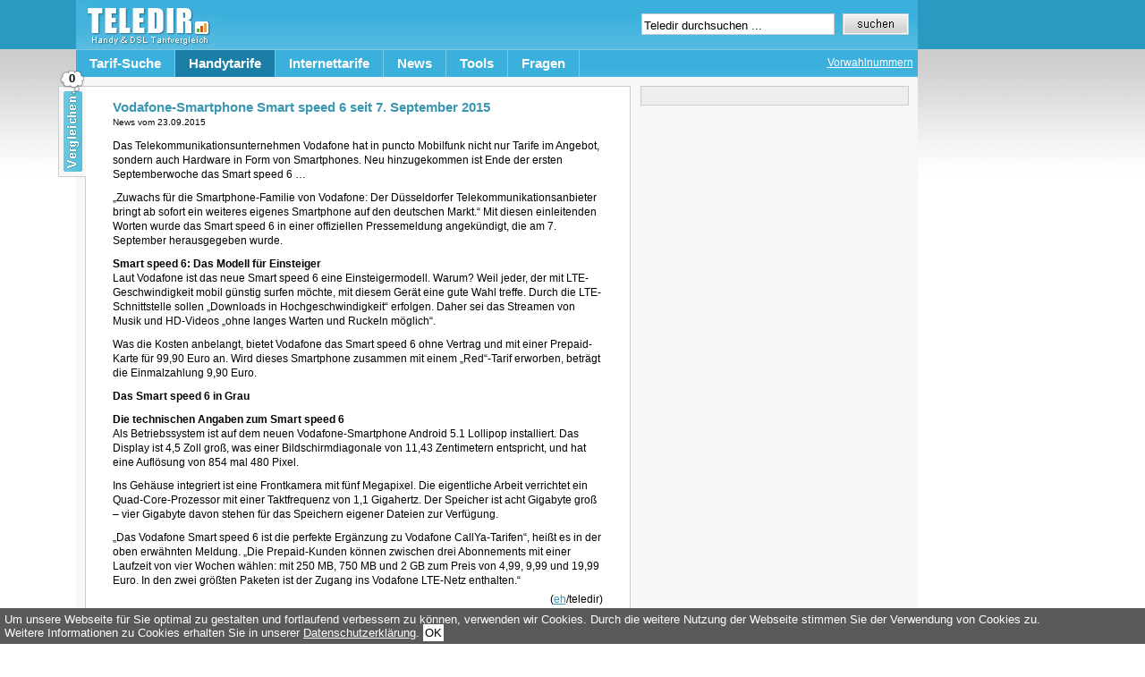

--- FILE ---
content_type: text/html; charset=UTF-8
request_url: https://www.teledir.de/vodafone-smartphone-smart-speed-6-seit-7-september-2015-5646
body_size: 5315
content:
<!DOCTYPE html PUBLIC "-//W3C//DTD XHTML 1.0 Strict//EN" "http://www.w3.org/TR/xhtml1/DTD/xhtml1-strict.dtd">
<html xmlns="http://www.w3.org/1999/xhtml" xmlns:og="http://ogp.me/ns#" xmlns:fb="http://ogp.me/ns/fb#" xml:lang="en" lang="en">
<head>
<title>  Vodafone-Smartphone Smart speed 6 seit 7. September 2015</title>
<meta http-equiv="Content-Type" content="text/html; charset=UTF-8" />
<link rel="alternate" type="application/rss+xml" title="RSS 2.0" href="https://www.teledir.de/feed" />
<script type="text/javascript" src="https://www.teledir.de/wp-content/themes/structure/js/jquery-1.3.2.min.js"></script><link rel="stylesheet" href="https://www.teledir.de/wp-content/themes/structure/style.css" type="text/css" media="screen" />
<link rel="stylesheet" media="screen" type="text/css" href="/wp-content/themes/structure/styles/dropdown.css" />
<!--[if lte IE 6]>
<link rel="stylesheet" media="screen" type="text/css" href="/wp-content/themes/structure/styles/dropdown_ie.css" />
<![endif]-->
<script type="text/javascript">var page_index=1;</script>
<meta http-equiv="X-UA-Compatible" content="FF=3" />
<link rel="icon" type="image/vnd.microsoft.icon" href="/favicon.ico" />
<meta name="msvalidate.01" content="4B8AC1AED2A05350D2E8487CB36FA5E5" /><link rel='dns-prefetch' href='//s.w.org' />
<link rel='stylesheet' id='wp-block-library-css'  href='https://www.teledir.de/wp-includes/css/dist/block-library/style.min.css' type='text/css' media='all' />

<link rel="canonical" href="https://www.teledir.de/vodafone-smartphone-smart-speed-6-seit-7-september-2015-5646" />
<script type='text/javascript' src='https://www.teledir.de/wp-includes/js/tw-sack.min.js'></script>
<script type='text/javascript' src='https://www.teledir.de/wp-content/plugins/postratings/postratings-js.php'></script>


<meta name="robots" content="index, follow, noodp, noyhdir" /><link rel="search" type="application/opensearchdescription+xml" href="//syndication.teledir.de/opensearch/vorwahlnummern/opensearch.xml" title="Vorwahlnummern Suche" />
<meta property="og:title" content="Vodafone-Smartphone Smart speed 6 seit 7. September 2015"/>
<meta property="og:description" content="Vodafone-Smartphone Smart speed 6 seit 7. September 2015 - Teledir.de"/>
<meta property="fb:app_id" content="124329774280106" /> 
<meta property="og:site_name" content="Teledir"/>
<meta property="og:locale" content="de_DE"/>
<meta property="og:url" content="https://www.teledir.de/vodafone-smartphone-smart-speed-6-seit-7-september-2015-5646">
</head>
<body>
<div id="body-container">
<!-- top nav -->
<div id="nav-container">
	<div id="logo"><a href="/" title="Handyvertr&auml;ge und DSL Vertr&auml;ge"><img src="/wp-content/themes/structure/images/teledir.jpg" border="0" alt="Handyvertr&auml;ge und DSL Vertr&auml;ge" /></a></div>
	<div id="search-box">
		<form id="search-form" method="get" action="/">
			<input class="q" rel="0" type="text" value="Teledir durchsuchen ..." name="s" />
			<input type="image" src="/wp-content/themes/structure/images/suche.gif" value="Suche" class="s" name="sa"/>
		</form>
	</div>
	<div id="main-nav">
	<div id="left-nav">
	<div class="top-menu">

<ul>

<li><a class="hide" href="">Tarif-Suche</a>

<!--[if lte IE 6]>
<a href="" class="">Tarif-Suche
<table><tr><td>
<![endif]-->

  <ul>
  	<li><a href="/handytarife-vergleich">Handytarife</a></li>
    <li><a href="/dsl-vergleich">Internettarife</a></li>
  </ul>

<!--[if lte IE 6]>
</td></tr></table>
</a>
<![endif]-->

</li>

<li><a class="hide top-menu-selected" href="/handytarife">Handytarife</a>

<!--[if lte IE 6]>
<a href="/handytarife" class=" top-menu-selected">Handytarife
<table><tr><td>
<![endif]-->

  <ul>
  	<li><a href="/handytarife-vergleich">Handytarife Vergleich</a></li>
    <li><a class="hide" href="/flatrate-tarife">Flatrate Tarife</a>

    <!--[if lte IE 6]>
    <a class="sub" href="/flatrate-tarife">Flatrate Tarife
    <table><tr><td>
    <![endif]-->

    <ul>
      <li><a href="/handy-flatrate">Handy Flatrate</a></li>
      <li><a href="/sms-flatrate">SMS Flatrate</a></li>
    </ul>

	<!--[if lte IE 6]>
	</td></tr></table>
    </a>
    <![endif]-->

	 </li>
	 <li><a class="hide" href="/prepaid-tarife">Prepaid Tarife</a>

    <!--[if lte IE 6]>
    <a class="sub" href="/prepaid-tarife">Prepaid Tarife
    <table><tr><td>
    <![endif]-->

    <ul>
      <li><a href="/prepaid-karten">Prepaid Karten</a></li>
    </ul>

	<!--[if lte IE 6]>
	</td></tr></table>
    </a>
    <![endif]-->

	 </li>
    <li><a class="hide"  href="/smartphone-tarife">Smartphone Tarife</a>

	<!--[if lte IE 6]>
    <a class="sub" href="/prepaid-tarife">Prepaid Tarife
    <table><tr><td>
    <![endif]-->

    <ul>
      <li><a href="/iphone-tarife">iPhone Tarife</a></li>
    </ul>

	<!--[if lte IE 6]>
	</td></tr></table>
    </a>
    <![endif]-->

	</li>

    <li><a href="/minutenpakete">Minutenpakete</a></li>
    <li><a class="hide" href="" onclick="javascript:return false;">Sonstiges</a>

    <!--[if lte IE 6]>
    <a class="sub" href="/sonstiges">Sonstiges
    <table><tr><td>
    <![endif]-->

    <ul>
      <li><a href="/mobilfunkanbieter">Mobilfunkanbieter</a></li>
      <li><a href="/mobilfunknetze">Mobilfunknetze</a></li>
	  <li><a href="/mobilfunktarife">Mobilfunktarife</a></li>
      <li><a href="/netzabdeckung">Netzabdeckung</a></li>
      <li><a href="/telefonieverhalten">Telefonierverhalten</a></li>
    </ul>

	<!--[if lte IE 6]>
	</td></tr></table>
    </a>
    <![endif]-->

	 </li>
	</ul>

<!--[if lte IE 6]>
</td></tr></table>
</a>
<![endif]-->

</li>

<li><a class="hide" href="/internettarife">Internettarife</a>

<!--[if lte IE 6]>
<a href="/internettarife" class="">Internettarife
<table><tr><td>
<![endif]-->

	<ul>
	<li><a href="/internetanbieter">Internetanbieter</a></li>
    <li><a class="hide" href="/dsl">DSL</a>

    <!--[if lte IE 6]>
    <a class="sub" href="/dsl">DSL
    <table><tr><td>
    <![endif]-->

    <ul>
    <li><a href="/dsl-anbieter">DSL Anbieter</a></li>
	  <li><a href="/dsl-angebote">DSL Angebote</a></li>
	  <li><a href="/dsl-flatrate">DSL Flatrate</a></li>
	  <li><a href="/dsl-geschwindigkeit">DSL Geschwindigkeit</a></li>
	  <li><a href="/dsl-geschwindigkeitstest">DSL Speedtest</a></li>
      <li><a href="/dsl-tarife">DSL Tarife</a></li>
      <li><a href="/dsl-verfuegbarkeit-pruefen">DSL Verfügbarkeit</a></li>
      <li><a href="/dsl-vergleich">DSL Vergleich</a></li>
    </ul>

	<!--[if lte IE 6]>
	</td></tr></table>
    </a>
    <![endif]-->

	 </li>
	 	<li><a class="hide" href="/lte">LTE</a>
	 	<!--[if lte IE 6]>
    <a class="sub" href="/lte">LTE
    <table><tr><td>
    <![endif]-->

    <ul>
      <li><a href="/lte-anbieter">LTE Anbieter</a></li>
	  <li><a href="/lte-speed-test">LTE Speedtest</a></li>
      <li><a href="/lte-verfuegbarkeit">LTE Verfügbarkeit</a></li>
    </ul>

	<!--[if lte IE 6]>
	</td></tr></table>
    </a>
    <![endif]-->
		</li>

    <li><a class="hide" href="/mobiles-internet">mobiles Internet</a>

    <!--[if lte IE 6]>
    <a class="sub" href="/datentarife">mobiles Internet
        <table><tr><td>
    <![endif]-->

    <ul>
      <li><a href="/datentarife">Datentarife</a></li>
	  <li><a href="/surfstick">Surfsticks</a></li>
      <li><a href="/tagesflatrate">Tagesflatrates</a></li>
	  <li><a href="/umts-verfuegbarkeit">UMTS Verfügbarkeit</a></li>
    </ul>

	<!--[if lte IE 6]>
	</td></tr></table>
    </a>
    <![endif]-->

	 </li>

    <li><a class="hide" href="/vdsl">VDSL</a>

    <!--[if lte IE 6]>
    <a class="sub" href="/vdsl">VDSL
    <table><tr><td>
    <![endif]-->

    <ul>
      <li><a href="/vdsl-25">VDSL 25</a></li>
      <li><a href="/vdsl-50">VDSL 50</a></li>
      <li><a href="/vdsl-verfuegbarkeit">VDSL Verfügbarkeit</a></li>
    </ul>

	<!--[if lte IE 6]>
	</td></tr></table>
    </a>
    <![endif]-->

	 </li>

	 <li><a href="/mobiles-internet-im-ausland-nutzen">Internet im Ausland</a></li>
	 <li><a href="/internet-satellit">Internet über Satellit</a></li>
     <li><a href="/internet-tv-kabel">Internet über TV</a></li>


	</ul>

<!--[if lte IE 6]>
</td></tr></table>
</a>
<![endif]-->

</li>

<li><a class="hide" href="/news">News</a>

<!--[if lte IE 6]>
<a href="/news" class="">News
<table><tr><td>
<![endif]-->

<!--[if lte IE 6]>
</td></tr></table>
</a>
<![endif]-->

</li>

<li><a class="hide" href="/tools">Tools</a>

<!--[if lte IE 6]>
<a href="/tools" class="">Tools
<table><tr><td>
<![endif]-->

<!--[if lte IE 6]>
</td></tr></table>
</a>
<![endif]-->

</li>

<li><a class="hide" href="/fragen">Fragen</a>

<!--[if lte IE 6]>
<a href="/fragen" class="">Fragen
<table><tr><td>
<![endif]-->

<!--[if lte IE 6]>
</td></tr></table>
</a>
<![endif]-->

</li>

</ul>

</div>	</div>
	<div id="right-nav">
	<ul>
	 <li><a href="/vorwahlnummern" title="Vorwahlnummern">Vorwahlnummern</a></li>
	</ul>
	</div>
	</div>
</div>
<!-- // top nav -->

<div id="container">
<div id="content"class="single">
<div id="post-5646" class="post">

<h1 class="">Vodafone-Smartphone Smart speed 6 seit 7. September 2015</h1>

    <small>News vom <span class="time">23.09.2015</span></small>
            
<div class="entry">
<p>Das Telekommunikationsunternehmen Vodafone hat in puncto Mobilfunk nicht nur Tarife im Angebot, sondern auch Hardware in Form von Smartphones. Neu hinzugekommen ist Ende der ersten Septemberwoche das Smart speed 6 …<span id="more-5646"></span></p>
<p>„Zuwachs f&uuml;r die Smartphone-Familie von Vodafone: Der D&uuml;sseldorfer Telekommunikationsanbieter bringt ab sofort ein weiteres eigenes Smartphone auf den deutschen Markt.“ Mit diesen einleitenden Worten wurde das Smart speed 6 in einer offiziellen Pressemeldung angek&uuml;ndigt, die am 7. September herausgegeben wurde.</p>
<p><strong>Smart speed 6: Das Modell f&uuml;r Einsteiger</strong><br />
Laut Vodafone ist das neue Smart speed 6 eine Einsteigermodell. Warum? Weil jeder, der mit LTE-Geschwindigkeit mobil g&uuml;nstig surfen m&ouml;chte, mit diesem Ger&auml;t eine gute Wahl treffe. Durch die LTE-Schnittstelle sollen „Downloads in Hochgeschwindigkeit“ erfolgen. Daher sei das Streamen von Musik und HD-Videos „ohne langes Warten und Ruckeln m&ouml;glich“.</p>
<p>Was die Kosten anbelangt, bietet Vodafone das Smart speed 6 ohne Vertrag und mit einer Prepaid-Karte f&uuml;r 99,90 Euro an. Wird dieses Smartphone zusammen mit einem „Red“-Tarif erworben, betr&auml;gt die Einmalzahlung 9,90 Euro.</p>
<p><strong>Das Smart speed 6 in Grau</strong></p>
<p><strong>Die technischen Angaben zum Smart speed 6</strong><br />
Als Betriebssystem ist auf dem neuen Vodafone-Smartphone Android 5.1 Lollipop installiert. Das Display ist 4,5 Zoll gro&szlig;, was einer Bildschirmdiagonale von 11,43 Zentimetern entspricht, und hat eine Aufl&ouml;sung von 854 mal 480 Pixel.</p>
<p>Ins Geh&auml;use integriert ist eine Frontkamera mit f&uuml;nf Megapixel. Die eigentliche Arbeit verrichtet ein Quad-Core-Prozessor mit einer Taktfrequenz von 1,1 Gigahertz. Der Speicher ist acht Gigabyte gro&szlig; – vier Gigabyte davon stehen f&uuml;r das Speichern eigener Dateien zur Verf&uuml;gung.</p>
<p>„Das Vodafone Smart speed 6 ist die perfekte Erg&auml;nzung zu Vodafone CallYa-Tarifen“, hei&szlig;t es in der oben erw&auml;hnten Meldung. „Die Prepaid-Kunden k&ouml;nnen zwischen drei Abonnements mit einer Laufzeit von vier Wochen w&auml;hlen: mit 250 MB, 750 MB und 2 GB zum Preis von 4,99, 9,99 und 19,99 Euro. In den zwei gr&ouml;&szlig;ten Paketen ist der Zugang ins Vodafone LTE-Netz enthalten.“</p>
<div align="right" style="margin-top:5px;">(<a href="/impressum" rel="nofollow">eh</a>/teledir)</div><p><strong>Tipps:</strong><ul>
<li>Sie haben Fragen? Stellen Sie diese zum Thema: <a href="/fragen/thema/handytarife">Handytarife</a><li>Vergleichen und Geld sparen: <a href="/handytarife">Handytarife</a></ul>
<p><strong>Weitere News:</strong><br />
<ul><li><a href="https://www.teledir.de/vodafone-smart-4-power-oder-vodafone-smart-4-turbo-beide-mit-lte-5319" rel="bookmark" title="22. Juli 2014">Vodafone Smart 4 power oder Vodafone Smart 4 turbo – beide mit LTE</a></li>

<li><a href="https://www.teledir.de/vodafone-smartphone-vodafone-smart-iii-fuer-einen-preis-unter-100-euro-4801" rel="bookmark" title="31. Mai 2013">Vodafone: Smartphone „Vodafone Smart III“ f&uuml;r einen Preis unter 100 Euro</a></li>

<li><a href="https://www.teledir.de/vodafone-smartphone-smart-iii-fuer-88-euro-4842" rel="bookmark" title="21. Juni 2013">Vodafone: Smartphone „Smart III“ f&uuml;r 88 Euro</a></li>

<li><a href="https://www.teledir.de/lg-electronics-gc900-viewty-smart" rel="bookmark" title="19. Juni 2009">LG Electronics GC900 Viewty Smart</a></li>

<li><a href="https://www.teledir.de/base-aktion-mit-huawei-mediapad-youth-7-oder-lenovo-ideatab-s6000-h-bis-31-januar-2014-5124" rel="bookmark" title="14. Januar 2014">BASE: Aktion mit Huawei MediaPad Youth 7 oder Lenovo IdeaTab S6000-H bis 31. Januar 2014</a></li>
</ul></p>

</div><!-- entry -->
</div><!-- post -->


<div id="comments-template">
  
<div style="font-size:1.3em;padding:15px 0 15px 0;">Schreiben Sie einen Kommentar</div>


<form action="https://www.teledir.de/wp-comments-post.php" method="post" id="commentform_">
<strong>Ihr Name</strong><br />
<input type="text" name="author" id="author" value="" size="40" tabindex="1" /></p><p>
<strong>Ihre E-Mail</strong> (wird nicht angezeigt)<br />
<input type="text" name="email" id="email" value="" size="40" tabindex="2" /></p>
<p>
<strong>Ihre Webseite</strong> (optional)<br />
<input type="text" name="url" id="url" value="" size="40" tabindex="3" /></p>
<strong>Ihr Kommentar</strong><br />
<textarea autocomplete="nope"  id="dfc98ae373"  name="dfc98ae373"   cols="60" rows="10" tabindex="4"></textarea><textarea id="comment" aria-hidden="true" name="comment" autocomplete="nope" style="padding:0;clip:rect(1px, 1px, 1px, 1px);position:absolute !important;white-space:nowrap;height:1px;width:1px;overflow:hidden;" tabindex="-1"></textarea><script type="text/javascript">document.getElementById("comment").setAttribute( "id", "a44ae6c8a45359c86a27b30de5bb304a" );document.getElementById("dfc98ae373").setAttribute( "id", "comment" );</script>
Mit der Nutzung dieses Formulars erklärst Du dich mit der Speicherung und Verarbeitung Deiner Daten (<a href="/datenschutz">Datenschutzerklärung</a>) durch diese Webseite einverstanden.
<p><input class="submit-comment" name="submit" type="image" src="https://www.teledir.de/wp-content/themes/structure/images/eintragen.gif" id="submit" tabindex="5"/>
<input type="hidden" name="comment_post_ID" value="5646" />  </p></form>
</div>


<!-- BEGIN FOOTER.PHP -->
</div>
<!-- content / home -->
<div id="sidebar">
	
	<div id="sidebar-inner">
	</div>

	<div class="menu4">
		<div style="padding-left:38px;">
				</div>
	</div>
</div>
<!-- sidebar -->
</div><!-- container -->
<div id="adright">
<img src="https://ad.zanox.com/ppv/?44442941C933269301" align="bottom" width="1" height="1" border="0" hspace="1"><script language="javascript" src="https://www.ad4mat.de/ads/js/adtrust-min.php?cat=bild_bildbanner&w=160&h=600&zanox_tracking_host=https://ad.zanox.com/ppc/&zanox_tracking_param=44442941C933269301"></script>

</div>

<div id="footer" align="right">
	&copy; TeleDir 2006 - 2026 - <a href="/sitemap">Sitemap</a> - <a href="/staedte">Städte</a> - <a href="/datenschutz" rel="nofollow">Datenschutz</a>- <a href="/impressum" rel="nofollow">Impressum</a>
	<br>Als Amazon-Partner verdienen wir an qualifizierten Käufen.
</div>

</div><!-- body-container -->

<script type="text/javascript" src="/wp-content/themes/structure/js/main.js"></script>

<script type="text/javascript" src="/wp-content/plugins/tarifrechner/js/packed.compare.js"></script>
<!-- compare wrappper -->
<div id="compare">
  <!-- inner wrapper -->
  <div style="display:none;padding-left: 30px;">
  
    <div class="teaser">
      <strong>Tarife vergleichen</strong><br />
      <em>Nutzen Sie hierf&uuml;r die Vergleichs-Button neben oder unter den einzelnen Tarifen.</em>
    </div>
    
    <!-- lists -->
    <div class="lists">
    
    <form method="post" target="_blank" action="/wp-content/plugins/tarifrechner/tarifvergleiche.php">
    <input type="hidden" name="type" value="" />
    
    <!-- list mobile -->
    <div class="list1">
      <strong>Handytarife</strong>
      <ul class="list"></ul>
      <span>0 Tarife</span> ausgew&auml;hlt &raquo; <a href="" class="run" id="1">Jetzt vergleichen!</a>
    </div>
    <!-- // list mobile -->
    
    <!-- list internet -->    
    <div class="list3">
      <strong>Internettarife</strong>
      <ul class="list"></ul>
      <span>0 Tarife</span> ausgew&auml;hlt &raquo; <a href="" class="run" id="3">Jetzt vergleichen!</a>
    </div>
    <!-- // list internet -->
    
    </form>
    
    </div>
    <!-- // lists -->

  </div>
  <!-- // inner wrapper -->
  
  <!-- counter bubble -->
  <div class="bubble">0</div>
  <!-- // counter bubble -->
  
</div>
<!-- // compare wrappper --><script type="text/javascript">
var tarifrechner_advanced_options_field_status = 1;
</script>
<script type="text/javascript" src="https://www.teledir.de/wp-content/plugins/tarifrechner/js/tarifrechner.js"></script><form id="go" method="post" action="" target="_blank"></form>
<script type="text/javascript" src="/wp-content/themes/structure/js/cookiechoice.js"></script>
<script defer src="https://static.cloudflareinsights.com/beacon.min.js/vcd15cbe7772f49c399c6a5babf22c1241717689176015" integrity="sha512-ZpsOmlRQV6y907TI0dKBHq9Md29nnaEIPlkf84rnaERnq6zvWvPUqr2ft8M1aS28oN72PdrCzSjY4U6VaAw1EQ==" data-cf-beacon='{"version":"2024.11.0","token":"794cda6581f14b3090bf3d04430e6073","r":1,"server_timing":{"name":{"cfCacheStatus":true,"cfEdge":true,"cfExtPri":true,"cfL4":true,"cfOrigin":true,"cfSpeedBrain":true},"location_startswith":null}}' crossorigin="anonymous"></script>
</body>
</html>
